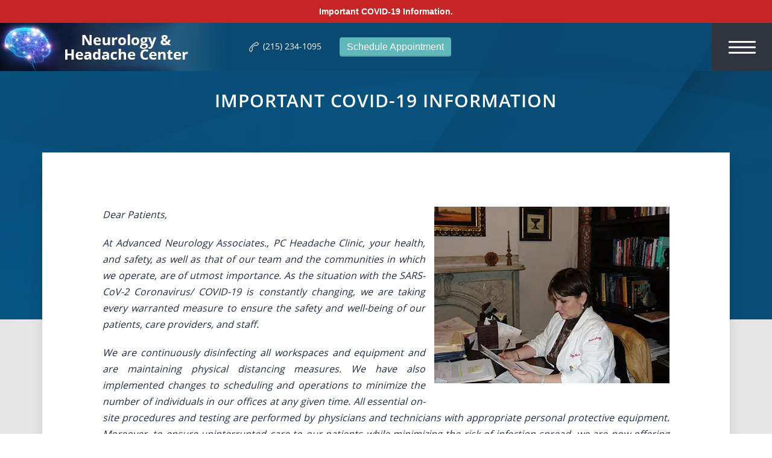

--- FILE ---
content_type: text/html; charset=UTF-8
request_url: https://www.olgakatz.com/covid-19-safety.html
body_size: 8714
content:
<!DOCTYPE html>
<html lang="en">
<head>
    <!-- Google Tag Manager -->
<script>(function(w,d,s,l,i){w[l]=w[l]||[];w[l].push({'gtm.start':
        new Date().getTime(),event:'gtm.js'});var f=d.getElementsByTagName(s)[0],
    j=d.createElement(s),dl=l!='dataLayer'?'&l='+l:'';j.async=true;j.src=
    'https://www.googletagmanager.com/gtm.js?id='+i+dl;f.parentNode.insertBefore(j,f);
})(window,document,'script','dataLayer','GTM-5NNF5TC');</script>
<!-- End Google Tag Manager -->
    <meta charset="UTF-8" />
<meta name="apple-mobile-web-app-capable" content="yes">
<meta name="viewport" content="width=device-width, initial-scale=1, user-scalable=no">

<link rel="canonical" href="https://www.olgakatz.com/covid-19-safety.html" /><title>Covid-19 Safety Measures | Neurology & Headache Center</title>
<meta name="description" content="Learn about our clinic's Covid-19 safety measures.  Remote and telemedicine neurology consultations now available.  &phone; (215) 234-1095" />

<meta name="referrer" content="strict-origin-when-cross-origin">
<!--[if IE]><meta http-equiv="X-UA-Compatible" content="IE=9; IE=8; IE=7; IE=EDGE" /><![endif]-->
<meta name="skype_toolbar" content="skype_toolbar_parser_compatible" />
<link rel="apple-touch-icon" sizes="76x76" href="/assets/silver_websites/dr-olga-a-katz-m-d-ph-d/favicon/apple-touch-icon.png">
<link rel="icon" type="image/png" sizes="32x32" href="/assets/silver_websites/dr-olga-a-katz-m-d-ph-d/favicon/favicon-32x32.png">
<link rel="icon" type="image/png" sizes="16x16" href="/assets/silver_websites/dr-olga-a-katz-m-d-ph-d/favicon/favicon-16x16.png">
<link rel="manifest" href="/assets/silver_websites/dr-olga-a-katz-m-d-ph-d/favicon/site.webmanifest">
<link rel="mask-icon" href="/assets/silver_websites/dr-olga-a-katz-m-d-ph-d/favicon/safari-pinned-tab.svg" color="#5bbad5">
<link rel="shortcut icon" href="/assets/silver_websites/dr-olga-a-katz-m-d-ph-d/favicon/favicon.ico">
<meta name="msapplication-TileColor" content="#da532c">
<meta name="msapplication-config" content="/assets/silver_websites/dr-olga-a-katz-m-d-ph-d/favicon/browserconfig.xml">
<meta name="theme-color" content="#ffffff">

<base href="https://www.olgakatz.com/" />
<script type="text/javascript">
	var arrGlobals = [];
	arrGlobals.link_pre = '';
	arrGlobals.link_post = '.html';
	arrGlobals.page_uri = 'covid-19-safety.html';
	arrGlobals.site_url = 'https://www.olgakatz.com/';
</script>

<!-- CSS -->
<link rel="preload" href="templates/portal/portal/css/wtm_icons/wtm_icon.css" as="style" onload="this.rel='stylesheet'">
<noscript><link rel="stylesheet" href="templates/portal/portal/css/wtm_icons/wtm_icon.css"></noscript>
<link rel="preload" href="core/css/bootstrap/bootstrap-3.2.0-dist/css/bootstrap.min.css" as="style" onload="this.rel='stylesheet'">
<noscript><link rel="stylesheet" href="core/css/bootstrap/bootstrap-3.2.0-dist/css/bootstrap.min.css"></noscript>
<link rel="preload" href="/view/node_modules/font-awesome-4.3/css/font-awesome.min.css?20260130124532" as="style" onload="this.rel='stylesheet'">
<noscript><link rel="stylesheet" href="/view/node_modules/font-awesome-4.3/css/font-awesome.min.css?20260130124532"></noscript>
<link rel="preload" href="core/javascript/jquery/swiper/css/swiper.min.css" as="style" onload="this.rel='stylesheet'">
<noscript><link rel="stylesheet" href="core/javascript/jquery/swiper/css/swiper.min.css"></noscript>
<link rel="preload" href="custom/javascripts-design-2/lib/mmenu/jquery.mmenu.all.css" as="style" onload="this.rel='stylesheet'">
<noscript><link rel="stylesheet" href="custom/javascripts-design-2/lib/mmenu/jquery.mmenu.all.css"></noscript>
<!-- Custom Listing CSS -->
<link rel="preload" href="/templates/portal/portal/css/opensans/opensans-regular.woff2" as="font" type="font/woff2" crossorigin>
<link rel="preload" href="/templates/portal/portal/css/opensans/opensans-bold.woff2" as="font" type="font/woff2" crossorigin>
<link rel="preload" href="/templates/portal/portal/css/opensans/open_sans_600.woff2" as="font" type="font/woff2" crossorigin>
<link rel="stylesheet" type="text/css" href="/templates/portal/portal/css/opensans/stylesheet.css">
<link rel="stylesheet" href="/web/style/7d07be6dcb74a6391860094e9ec0df6c.css?20260130124532" />




<!-- JS -->
<script type="text/javascript" src="/view/node_modules/jquery/dist/jquery.min.js?20260130124532"></script>
<script src="/view/core/javascript/jquery/js/jquery.ajax.js?20260130124532"></script>

<script defer src="/custom/javascripts-design-2/modules/contact-defer.js"></script>

<script defer src="/templates/portal/portal/js/lazyload.min.js"></script>

<!-- Custom Listing JS -->
<script src="/templates/portal/portal/js/custom/7d07be6dcb74a6391860094e9ec0df6c.js?version=20260130124532"></script>

<!-- CMS HTML Head -->


<!-- Custom Head Element -->


<!-- Custom Head Listing Content -->


<!-- Head String -->
            <meta property="og:title" content="Covid-19 Safety Measures | Neurology &amp; Headache Center" />
                <meta property="og:site_name" content="Neurology &amp; Headache Center" />
                <meta property="og:url" content="https://www.olgakatz.com/covid-19-safety.html" />
                <meta property="og:description" content="Learn about our clinic&#039;s Covid-19 safety measures.  Remote and telemedicine neurology consultations now available.  &amp;phone; (215) 234-1095" />
                <meta property="og:type" content="website" />
                <meta property="og:image" content="https://www.olgakatz.com/assets/listings/7d07be6dcb74a6391860094e9ec0df6c/logo_v4.png" />
    <meta name="twitter:card" content="summary" />
<meta name="twitter:title" content="Covid-19 Safety Measures | Neurology &amp; Headache Center" />
<meta name="twitter:description" content="Learn about our clinic&#039;s Covid-19 safety measures.  Remote and telemedicine neurology consultations now available.  &amp;phone; (215) 234-1095" />
<meta name="twitter:image" content="https://www.olgakatz.com/assets/listings/7d07be6dcb74a6391860094e9ec0df6c/logo_v4.png" />


<!-- PART 1 - Captcha/form cutoff fix - PART 2 in form_widget_contact_us_full_bs-full_website_silver_2.html -->
<script type="module">
    const FORM_ORIGIN = "https://www.medicalcloudprofile.com";

    window.addEventListener("message", (event) => {
        if (event.origin !== FORM_ORIGIN) return;

        const contactForms = document.querySelectorAll("#secure_contect_form-form-widget-1");

        contactForms.forEach((form) => {
            const { totalHeight } = event.data || {};

            if (totalHeight && typeof totalHeight === "number") {
                form.style.setProperty("height", `${totalHeight}px`, "important");
            }
        });
    });
</script>

<script>
    !function(a){"use strict";var b=function(b,c,d){function j(a){if(e.body)return a();setTimeout(function(){j(a)})}function l(){f.addEventListener&&f.removeEventListener("load",l),f.media=d||"all"}var g,e=a.document,f=e.createElement("link");if(c)g=c;else{var h=(e.body||e.getElementsByTagName("head")[0]).childNodes;g=h[h.length-1]}var i=e.styleSheets;f.rel="stylesheet",f.href=b,f.media="only x",j(function(){g.parentNode.insertBefore(f,c?g:g.nextSibling)});var k=function(a){for(var b=f.href,c=i.length;c--;)if(i[c].href===b)return a();setTimeout(function(){k(a)})};return f.addEventListener&&f.addEventListener("load",l),f.onloadcssdefined=k,k(l),f};"undefined"!=typeof exports?exports.loadCSS=b:a.loadCSS=b}("undefined"!=typeof global?global:this);
    !function(a){if(a.loadCSS){var b=loadCSS.relpreload={};if(b.support=function(){try{return a.document.createElement("link").relList.supports("preload")}catch(a){return!1}},b.poly=function(){for(var b=a.document.getElementsByTagName("link"),c=0;c<b.length;c++){var d=b[c];"preload"===d.rel&&"style"===d.getAttribute("as")&&(a.loadCSS(d.href,d,d.getAttribute("media")),d.rel=null)}},!b.support()){b.poly();var c=a.setInterval(b.poly,300);a.addEventListener&&a.addEventListener("load",function(){b.poly(),a.clearInterval(c)}),a.attachEvent&&a.attachEvent("onload",function(){a.clearInterval(c)})}}}(this);
</script>

<!-- Leaflet Map -->
<script>
    const MAPTILER_API_KEY = "S9hwi62HzGlOznTRzaQh";
</script>
<link rel="preload" href="https://cdn.maptiler.com/maptiler-sdk-js/v3.2.0/maptiler-sdk.css" as="style" onload="this.rel='stylesheet'"/>
<noscript><link rel="stylesheet" href="https://cdn.maptiler.com/maptiler-sdk-js/v3.2.0/maptiler-sdk.css"/></noscript>
<link rel="preload" href="/view/node_modules/leaflet/leaflet.css?20260130124532" as="style" onload="this.rel='stylesheet'"/>
<noscript><link rel="stylesheet" href="/view/node_modules/leaflet/leaflet.css?20260130124532"/></noscript>


    
    <link rel='preconnect' href='https://fonts.googleapis.com' crossorigin>
<link rel='preload' as='style' href='https://fonts.googleapis.com/css2?family=Dancing+Script:wght@500&display=swap'>
<link rel='stylesheet' href='https://fonts.googleapis.com/css2?family=Dancing+Script:wght@500&display=swap'>
<link rel='preload' as='style' href='https://fonts.googleapis.com/css2?family=Open+Sans&display=swap'>
<link rel='stylesheet' href='https://fonts.googleapis.com/css2?family=Open+Sans&display=swap'>
    <link
  rel="preload"
  as="image"
  href="/assets/silver_websites/dr-olga-a-katz-m-d-ph-d/content/post-covid-dr-katz.webp"
/>

</head>
<body id="body" class="partner_  chrome v_131 subpage covid-19-safety">
<!-- Google Tag Manager (noscript) -->
<noscript><iframe src="https://www.googletagmanager.com/ns.html?id=GTM-5NNF5TC"
                  height="0" width="0" style="display:none;visibility:hidden"></iframe></noscript>
<!-- End Google Tag Manager (noscript) -->





<!-- clean html -->
<div class="b_share__overlay"></div>
<div class="clear"></div>
<div class="b_header__outer">
  <div class="b_header">
    <div class="b_header__left_cell">
        
        <div class="b_header__logo">
          <div class="b_logo b_logo--header">
              <a href="https://www.olgakatz.com/" target="_self">
                  <picture>
                                                <source srcset="/assets/listings/7d07be6dcb74a6391860094e9ec0df6c/logo_v4.png.webp" type="image/webp">
                                            <source srcset="/assets/listings/7d07be6dcb74a6391860094e9ec0df6c/logo_v4.png">
                      <img
                              alt="Neurology & Headache Center Logo"
                              src="/assets/listings/7d07be6dcb74a6391860094e9ec0df6c/logo_v4.png"
                              class="img-responsive b_logo__header"
                              width="380"                              height="80"                      />
                  </picture>
              </a>
          </div>
        </div>
        <div class="b_header__info hidden-xs">
          <div class="b_header__phone">
            <div class="b_wtm_icon b_wtm_icon__phone">
              <i class="icon-phone"></i>
            </div>
              <a class="b_phone b_phone--header" target="_self" href="tel:2152341095"><span class="b_header__phone_label"></span> <span>(215) 234-1095</span></a>                            
              
                        </div>
            
              <div class="b_header__patient_portal"><div class="b_wtm_icon b_wtm_icon__pp"><i class="icon-pp"></i></div><div class="b_header__patient_portal--body"><a class="b_header__patient_portal--link"  target="_blank" rel="noreferrer noopener nofollow" href="javascript:void(0)"><span class="txt">Patient Portal</span></a>                            </div></div>        </div>
        <div class="b_header__misc">
          <div class="notice-line line"><div class="container"><p><a href="/covid-19-safety.html">Important COVID-19 Information.</a></p></div></div>
<a href="https://app.squarespacescheduling.com/schedule.php?owner=23330405&location=822%20Pine%20Street%201c%20Philadelphia%2C%20PA%2019107%20%20or%203001%20W.%20Chappel%20Avenue%20%23201%20Cherry%20Hill%2C%20NJ%2008002" target="_blank" class="acuity-embed-button" style="background: #5fb8b9; color: #fff; padding: 8px 12px; border: 0px; -webkit-box-shadow: 0 -2px 0 rgba(0,0,0,0.15) inset;-moz-box-shadow: 0 -2px 0 rgba(0,0,0,0.15) inset;box-shadow: 0 -2px 0 rgba(0,0,0,0.15) inset;border-radius: 4px; text-decoration: none; display: inline-block;">Schedule Appointment</a><link rel="stylesheet" href="https://embed.acuityscheduling.com/embed/button/23330405.css" id="acuity-button-styles" /><script src="https://embed.acuityscheduling.com/embed/button/23330405.js" async></script>
        </div>
      </div>
    <div class="b_header__background"></div>
    <div class="b_header__right_cell">
      <nav class="b_header__menu">
          <div class="b_menu b_menu--header">
              <ul class="b_menu__ul b_menu__ul--header"></ul>
              <div class="b_menu__three_dots">
                  <span></span>
                  <span></span>
                  <span></span>
              </div>
          </div>
      </nav>
        <script>
            var wtmMenuObj = {
                arrMenu: [{"label":"Home","type":"page","pid":"3cd221c56d6f62c7db4ea4153a01a7fa","handle":"index","hide_on_menu":"0","link_url":null,"link_target":"_self","href":""},{"label":"About Us","type":"page","pid":"3de164f9bad65f79c4be31baefdc915c","handle":"about-us","hide_on_menu":"0","link_url":null,"link_target":"_self","href":"about-us.html"},{"label":"Locations","type":"text","pid":"362c68c4d888d1e5c114f78682c23eb1","handle":"locations","hide_on_menu":"0","link_url":null,"link_target":"_self","href":"locations.html","children":[{"label":"Philadelphia, PA","type":"page","pid":"fe163ac4f7f169f99f4c7a96bc1ebed1","handle":"locations\/philadelphia","hide_on_menu":"0","link_url":null,"link_target":"_self","href":"locations\/philadelphia.html"},{"label":"Cherry Hill, NJ","type":"page","pid":"8c8d24204922bf039f0392afcb12f6aa","handle":"locations\/cherry-hill-nj","hide_on_menu":"0","link_url":null,"link_target":"_self","href":"locations\/cherry-hill-nj.html"}]},{"label":"Services","type":"text","pid":"25a89582318e8039be469d6ba6add5c8","handle":null,"hide_on_menu":"0","link_url":null,"link_target":"_self","href":"","children":[{"label":"Headaches\/Migraines Infusions & Botox Medical","type":"page","pid":"2094bf81840e1d2bd14d64f40418223a","handle":"headaches-and-migraines","hide_on_menu":"0","link_url":null,"link_target":"_self","href":"headaches-and-migraines.html"},{"label":"Post COVID","type":"page","pid":"e0c0ad422b3b0399d3a6ab84b18f850c","handle":"covid-19-safety","hide_on_menu":"0","link_url":null,"link_target":"_self","href":"covid-19-safety.html"},{"label":"Dementia, Alzheimer's & Cognitive Impairment Infusions","type":"page","pid":"08a16b376f8844fc526f6aab419f3433","handle":"alzheimers-dementia","hide_on_menu":"0","link_url":null,"link_target":"_self","href":"alzheimers-dementia.html"},{"label":"Neurodegenerative Conditions Infusions","type":"page","pid":"c116a6cdd1727db40617483bf327c8b5","handle":"neurodegenerative-conditions","hide_on_menu":"0","link_url":null,"link_target":"_self","href":"neurodegenerative-conditions.html"},{"label":"Multiple Sclerosis (MS) Infusions","type":"page","pid":"2f866cc07a3a35886f1329c786855826","handle":"multiple-sclerosis","hide_on_menu":"0","link_url":null,"link_target":"_self","href":"multiple-sclerosis.html"},{"label":"Chronic Inflammatory Demyelinating Polyneuropathy (CIDP) Infusions","type":"page","pid":"0adfa32a9267e90a9e4409730df2d22e","handle":"chronic-inflammatory-demyelinating-polyneuropathy","hide_on_menu":"0","link_url":null,"link_target":"_self","href":"chronic-inflammatory-demyelinating-polyneuropathy.html"},{"label":"Multifocal Motor Neuropathy (MMN) Infusions","type":"page","pid":"22f15f168ed6677d8104ec3d9691940e","handle":"multifocal-motor-neuropathy","hide_on_menu":"0","link_url":null,"link_target":"_self","href":"multifocal-motor-neuropathy.html"},{"label":"Bell's Palsey Asymmetry Reconstruction","type":"page","pid":"e54fba3bdf5bcd98d5dd257ae5f1efc8","handle":"bells-palsey-asymmetry-reconstruction","hide_on_menu":"0","link_url":null,"link_target":"_self","href":"bells-palsey-asymmetry-reconstruction.html"}]},{"label":"Resources","type":"text","pid":"f23e8fd3969fc70d5f2c2e1302e43fa8","handle":"resources","hide_on_menu":"0","link_url":null,"link_target":"_self","href":"resources.html","children":[{"label":"Accepted Payments and Insurance","type":"page","pid":"f867f3e5d5e218856d8cd551e901baf9","handle":"accepted-payments-and-insurance","hide_on_menu":"0","link_url":null,"link_target":"_self","href":"accepted-payments-and-insurance.html"},{"label":"Out-of-State Patients","type":"page","pid":"68efdb60319d573b8165130a240cf88b","handle":"out-of-state-patients","hide_on_menu":"0","link_url":null,"link_target":"_self","href":"out-of-state-patients.html"},{"label":"Testimonials","type":"page","pid":"7e221cca3025935abed0b7128de66be0","handle":"patient-testimonials","hide_on_menu":"0","link_url":null,"link_target":"_self","href":"patient-testimonials.html"},{"label":"Patient Education Library","type":"page","pid":"45a14b919901c289efbb6b7c7e222c2e","handle":"patient-education","hide_on_menu":"0","link_url":null,"link_target":"_self","href":"patient-education.html"},{"label":"Patient Forms","type":"page","pid":"8bf0717618e06bb7898795f57b845418","handle":"forms","hide_on_menu":"0","link_url":null,"link_target":"_self","href":"forms.html"}]},{"label":"Contact Us","type":"page","pid":"e367bcb89664f4fbef69c0ba4769d160","handle":"contact-us","hide_on_menu":"0","link_url":null,"link_target":"_self","href":"contact-us.html"}],
                strlistingWebURL: 'https://www.olgakatz.com/',
                strCurPage: 'covid-19-safety',
                fixedWidthMenu: false
            };
        </script>
        
      <div class="b_header__quick_info visible-xs">
        <div class="b_wtm_icon b_wtm_icon__quick_info">
          <i class="icon-quick_info"></i>
        </div>
      </div>

        
              <div class="b_header__hmenu">
        <span></span>
        <span></span>
        <span></span>
      </div>
    </div>
  </div>
  <!-- submenu -->
<div class="b_submenu">
    <div class="b_submenu__second_row">
        <ul class="b_submenu__ul b_submenu__ul--second_row"></ul>
    </div>
    <div class="b_submenu__menu_row">
      <div class="b_submenu__title_row">
        <div class="container">
          <div class="b_submenu__title_container">
              <h2 class="b_submenu__title"></h2>
              <div class="b_submenu__close"></div>
          </div>
        </div>
        <div class="b_submenu__title_row--background"></div>
      </div>
      <div class="b_submenu__container">
        <div class="container">
          <div class="b_submenu__level b_submenu__level--lvl_two"></div>
          <div class="b_submenu__level b_submenu__level--lvl_three"></div>
        </div>
        <div class="b_submenu__container--background"></div>
      </div>
    </div>
    <div class="b_submenu__mobile" id="wtm-mmenu">
      <ul class="b_submenu__mobile_ul"></ul>
    </div>
</div>

<!-- /submenu -->

</div>

<div class="b_quick_info_menu">
  <div class="b_quick_info_menu__triangle"></div>
    <div class="b_quick_info_menu__wrapper">
      <div class="b_quick_info_menu__phone"><span>Call Us:</span>
          <a class="b_phone b_phone--info" target="_self" href="tel:2152341095"><span class="b_quick_info_menu__phone_label"></span> <span>(215) 234-1095</span></a>                    
                </div>
      <!-- <div class="b_quick_info_menu__directions"> -->
        <!--  -->
      <!-- </div> -->
      <div class="b_quick_info_menu__pp"><div class="b_quick_info_menu__patient_portal--body"><a class="b_quick_info_menu__patient_portal--link" rel="noreferrer noopener nofollow" target="_blank" href="javascript:void(0)"><span class="txt">Patient Portal</span></a></div></div>
              <div class="b_quick_info_menu__more_info">
            <a href="https://www.olgakatz.com/contact-us.html" target="_self"><span>Request More Information</span></a>
        </div>
            <div class="b_quick_info_menu__location">
        <p class="b_quick_info_menu__location--text">Our Location</p>
        <div class="b_quick_info_menu__map"></div>
        <p class="b_quick_info_menu__address">
        822 Pine Street<span class="b_address--coma">,</span><br /> Suite 1C<br /> Philadelphia, PA 19107</p>
      </div>
    </div>
    <div class="b_quick_info_menu__background"></div>
</div>
<div class="clear"></div>
<div class="b_subpage__background">

  <div class="block_1"></div>
  <div class="block_2"></div>
  <div class="block_3"></div>
  <div class="block_4"></div>
  <div class="block_5"></div>

</div>
<div class="b_subpage">
    <div class="container">
        <div class="row">
          <div class="col-md-12 title-sect">
            <h1 class="b_subpage__title">Important COVID-19 Information</h1>
          </div>
            <div class="col-md-12">
              <div class="b_subpage__content">
                  <div class="b_subpage__page_content web-content"><picture>
  <source
    srcset="
      /assets/silver_websites/dr-olga-a-katz-m-d-ph-d/content/post-covid-dr-katz.webp
    "
    type="image/webp" />
  <source
    srcset="
      /assets/silver_websites/dr-olga-a-katz-m-d-ph-d/content/post-covid-dr-katz.jpg
    "
    type="image/jpeg" />
  <img
    alt="Dr. Olga Katz - Philadelphia PA Neurologist - Reviewing Covid-19 Safety Protocol"
    class="img_content_right img-responsive"
    src="/assets/silver_websites/dr-olga-a-katz-m-d-ph-d/content/post-covid-dr-katz.jpg"
    width="390"
    height="293"
    style="width: 390px !important"
/></picture>

<p><em>Dear Patients,</em></p>
<p>
  <em
    >At Advanced Neurology Associates., PC Headache Clinic, your health, and
    safety, as well as that of our team and the communities in which we operate,
    are of utmost importance. As the situation with the SARS-CoV-2 Coronavirus/
    COVID-19 is constantly changing, we are taking every warranted measure to
    ensure the safety and well-being of our patients, care providers, and
    staff.</em
  >
</p>
<p>
  <em
    >We are continuously disinfecting all workspaces and equipment and are
    maintaining physical distancing measures. We have also implemented changes
    to scheduling and operations to minimize the number of individuals in our
    offices at any given time. All essential on-site procedures and testing are
    performed by physicians and technicians with appropriate personal protective
    equipment. Moreover, to ensure uninterrupted care to our patients while
    minimizing the risk of infection spread, we are now offering Remote
    Consultations.</em
  >
</p>
<p>
  <em
    >Remote/ Telemedicine consultations can be scheduled in the same way as
    normal visits - to do so, please contact our offices by phone
    <a href="tel:2152341095">(215) 234-1095</a>. Video/audio visits will be
    conducted over Zoom, which can be accessed at
    <a
      href="https://www.zoom.us"
      rel="nofollow noopener noreferrer"
      target="_blank"
      >www.zoom.us</a
    >. No account is needed - just click &ldquo;Join a Meeting&rdquo; and enter
    the 9-digit meeting ID with which you will be provided prior to your
    visit.</em
  >
</p>
<p>
  <em
    >We remain committed to providing the best possible care to our patients
    even under the current circumstances. We wish all of our patients good
    health and safety. Please contact us with any questions or concerns.</em
  >
</p>
<p><em>Warm regards,</em></p>
<p><em>Advanced Neurology Associates Team</em></p>
</div>
                  <div class="clear"></div>
                  <div class="b_subpage__widget">
                    
                  <div class="clear"></div>
                    <div class="b_subpage__form">
                      <h2 class="b_subpage__form--title">Get More Info</h2>
                      <script src="https://www.medicalcloudprofile.com/widgets.js?id=form-widget-1&amp;type=web_contact_form&amp;listing=N2QwN2JlNmRjYjc0YTYzOTE4NjAwOTRlOWVjMGRmNmM=&amp;ts=full_website_silver_2&amp;custom_stylesheet=&amp;lng=&amp;utm_source=web_www&amp;utm_medium=website&amp;utm_campaign=&amp;utm_term=&amp;utm_content=" type="text/javascript" id="form-widget-1"></script>                    </div>
                  </div>
              </div>
            </div>
        </div>
    </div>
</div>
<div class="clear"></div>

<section class="b_patient_portal">
  <div class="container">
    <div class="row">
      <div class="col-md-12">
        <div class="b_patient_portal__banner lazy-background">
          <h2 class="b_patient_portal__title"><span class="b_patient_portal__title--online">Online</span> <span class="b_patient_portal__title--pp">Patient Portal</span></h2>
          <h3 class="b_patient_portal__text">Manage your health from the comfort of home</h3>
          <a href="javascript:void(0)" class="b_btn b_btn--patient_portal b_btn--shadow" target="_blank" rel="noreferrer noopener nofollow"><span>Log-In / Register <span class="b_wtm_icon b_wtm_icon__pp_button"><i class="icon-pp_button"></i></span></span></a>
        </div>
      </div>
    </div>
  </div>
</section><div class="clear"></div>

<div class="clear"></div>

<div class="clear"></div>
<section class="b_footer">
    <footer class="b_footer__content">
        <div class="container">
            <div class="row">
                <div class="b_footer__logos">
                    <div class="col-md-12 col-lg-6">
                        <div class="b_logo b_logo--footer">
                            <a href="https://www.olgakatz.com/" target="_self">
                                <picture>
                                                                            <source srcset="/assets/listings/7d07be6dcb74a6391860094e9ec0df6c/logo_v4.png.webp" type="image/webp">
                                                                        <source srcset="/assets/listings/7d07be6dcb74a6391860094e9ec0df6c/logo_v4.png">
                                    <img src="/assets/listings/7d07be6dcb74a6391860094e9ec0df6c/logo_v4.png" alt="Neurology & Headache Center Logo"
                                         width="380"                                            height="80"                                         class="img-responsive">
                                </picture>
                            </a>


                        </div>
                    </div>
                    <div class="col-md-12 col-lg-6">
                        <div class="b_footer__share">
                                                    </div>
                        
                    </div>
                </div>
            </div>
            <div class="row">
                
            </div>
        </div>
        <div class="b_footer__info">
            <div class="container">
                <div class="row">
                    <div class="col-sm-12 col-md-3">
                        <div class="b_footer__copyright">
                            <h2 class="b_footer__copyright--title">Copyright &copy; 2026 Neurology & Headache Center.</h2>
                            <p class="b_footer__copyright--text">All rights reserved.</p>
                            <p class="b_footer__copyright--text"></p>
                        </div>
                    </div>
                    <div class="col-sm-4 col-md-3">
                        <div class="b_footer__important">
                            <h2 class="b_footer__important--title">Important!</h2>
                            <p class="b_footer__important--text">IMPORTANT! All information presented in this website is intended for informational purposes only and not for the purpose of rendering medical advice. Statements made on this website have not been evaluated by the Food and Drug Administration. The information contained herein is not intended to diagnose, treat, cure or prevent any disease.</p>
                        </div>
                    </div>
                    <div class="col-sm-4 col-md-3">
                        <div class="b_footer__menu">
                            <h2 class="b_footer__menu--title">Menu</h2>
                            <div class="b_menu b_menu--footer">
                                <ul class="b_menu__ul b_menu__ul--footer"></ul>
                            </div>
                        </div>
                    </div>
                    <div class="col-sm-4 col-md-3">
                        <div class="b_footer__address">
                            <h2 class="b_footer__address--title">Address:</h2>
                            <p class="b_footer__address--text b_address b_address--footer">822 Pine Street<span class="b_address--coma">,</span><br/> Suite 1C<br/> Philadelphia, PA 19107
                            </p>
                            <p class="b_footer__address--text"></p>
                            <p class="b_footer__address--text b_phone b_phone--footer hidden-xs ">Call Us:                                <a href="tel:2152341095" target="_self">(215) 234-1095</a>
                            </p>
                            <a href="tel:2152341095" class="visible-xs b_phone b_phone--footer">
                              Call Us Now: (215) 234-1095
                            </a>
                            <span class="b_footer__address--text b_phone b_phone--footer hidden-xs">Fax: (215) 574-3645</span>                        </div>
                    </div>
                </div>
            </div>
        </div>
    </footer>
    <div class="b_footer__wtm">
        <div class="container">
            <div class="row">
                <div class="col-md-12">
                    <img class="lazy img_content_center" data-src="/templates/portal/portal/assets/images/website/silver/wtm_logo.png" alt="WebToMed" height="31" width="159"/>
                    <div class="b_footer__wtm_links">
                         <p> Medical Website Design by <a href="https://www.webtomed.com/medical-website-design.html" target="_blank">WebToMed</a>                        </p>
                    </div>
                </div>
            </div>
        </div>
    </div>
</section>
<div class="clear"></div>
<div class="b_map__default_locations">
    <script>
    window.objLocations = {};
    window.objHours = {};
    </script>
    <div class="b_map__default_items">
        <script>
    window.objLocations[ 0 ] = {
        "name" : "Neurology & Headache Center - Philadelphia",
        "address" : "39.9442703,-75.1560763",
        "Latitude" : "39.9442703",
        "Longitude" : "-75.1560763",
        "fullAddress": {
            "streetFirst": "822 Pine Street",
            "streetSecond": "Suite 1C",
            "city": "Philadelphia",
            "state": "PA",
            "zip": "19107"
        }
    };
</script><script>
    window.objLocations[ 1 ] = {
        "name" : "Neurology & Headache Center - Cherry Hill",
        "address" : "39.9260732,-75.0059358",
        "Latitude" : "39.9260732",
        "Longitude" : "-75.0059358",
        "fullAddress": {
            "streetFirst": "3001 Chapel Avenue West",
            "streetSecond": "Suite 210",
            "city": "Cherry Hill",
            "state": "NJ",
            "zip": "08002"
        }
    };
</script>
    </div>
</div>
</div>
<div class="clear"></div>
<!-- clean html end -->



<script type="text/javascript">
	var listingFormDialogTitle = "<strong>SEND <i><u>Quick Message</u></i></strong> to Our Staff";
	var strFormSrc = 'https://www.medicalcloudprofile.com/secure-contact-us.html?listing=N2QwN2JlNmRjYjc0YTYzOTE4NjAwOTRlOWVjMGRmNmM=&SESSION_MAIN=mf3e8os5f3tplidcb5vlmamep3&form_source_url=www.olgakatz.com/covid-19-safety.html';
	var strExtraData = 'ajax_handle=quick_contact_listing_bs&listing=N2QwN2JlNmRjYjc0YTYzOTE4NjAwOTRlOWVjMGRmNmM=&form_source_url=www.olgakatz.com/covid-19-safety.html';
	</script>
<!-- <script type="text/javascript">
	$(document).trigger('before_ready');
</script> -->

<script> window.createMapSlider='0'</script><script defer id="require-js-script" data-version="20260130124532" data-main="/custom/javascripts-design-2/main.js?20260130124532" src="/custom/javascripts-design-2/require.js?20260130124532"></script>

</body>
</html>

--- FILE ---
content_type: text/javascript
request_url: https://www.olgakatz.com/templates/portal/portal/js/custom/7d07be6dcb74a6391860094e9ec0df6c.js?version=20260130124532
body_size: 813
content:
document.addEventListener("DOMContentLoaded",function(){window.addEventListener("scroll",e=>{if(window.innerWidth<767){let e=document.getElementsByClassName("b_header")[0];e.classList.contains("b_header--small")&&window.scrollY<200?e.classList.remove("b_header--small"):!e.classList.contains("b_header--small")&&200<=window.scrollY&&e.classList.add("b_header--small")}}),window.innerWidth<767&&(document.querySelector(".b_logo__header").src="/assets/silver_websites/dr-olga-a-katz-m-d-ph-d/logo-mobile.png")}),document.addEventListener("wtmMapLoaded",function(){window.wtmMapObj.setZoom(10)});

/**
 * @param {Element} element
 * @param {string} title
 * @returns {boolean}
 */
function addTitleToElement(element, title) {
    if (!element || !title) return false;

    element.title = title;

    return true;
}


--- FILE ---
content_type: text/javascript
request_url: https://www.olgakatz.com/view/core/javascript/jquery/js/jquery.ajax.js?20260130124532
body_size: 1260
content:
var preloader_img="core/assets/images/ajax_preloader_big.gif";window.custom_preloader_img&&(preloader_img=window.custom_preloader_img),function(t){t.AjaxInit=function(r){var a=t.extend({strContentSelector:".js_ajax_container",strUrl:"",strData:"",strExtraData:"",strType:"POST",json:!1,preloader:!1},r);t(a.strContentSelector).length>0&&(t(t(a.strContentSelector)).data("settings",a),t.AjaxLoad({objContainer:t(a.strContentSelector),strUrl:a.strUrl,strData:a.strData,strExtraData:a.strExtraData,strType:a.strType,json:a.json,preloader:a.preloader}))},t.fn.AjaxFormHandler=function(r){t(this).each(function(){t(this).submit(function(a){if(0==window.disableSubmit||void 0===window.disableSubmit){a.preventDefault();var e=new FormData(this);t.AjaxLoad({objContainer:t(this).parents(".js_ajax_container:first"),strUrl:t(this).attr("action"),objData:e,strExtraData:r,boolSubmit:!0})}})})},t.AjaxLoad=function(r){if(void 0===t(r.objContainer).data("settings"))var a=t.extend({objContainer:Object(),strUrl:"",strData:"",objData:null,strExtraData:"",json:!1,strType:"POST",preloader:!1,boolSubmit:!1},r);else{var e=t(r.objContainer).data("settings");a=t.extend({objContainer:e.objContainer,strUrl:e.strUrl,strData:e.strData,objData:e.objData,strExtraData:e.strExtraData,json:e.json,strType:e.strType,preloader:e.preloader,boolSubmit:e.boolSubmit},r)}if(t(a.objContainer).trigger("before_load"),1==a.preloader&&t.AjaxPreloader("start",a.objContainer,a.json),""!=a.strExtraData&&""!=a.strData&&(a.strExtraData="&"+a.strExtraData),void 0===a.objData)var o=a.strData+a.strExtraData;else{o=a.objData;t.each(t.QueryToObject(a.strExtraData),function(t,r){o.append(t,r)})}var n={url:a.strUrl,type:a.strType,data:o,success:function(r){if(0==a.json)t(a.objContainer).children(":not(.ajax_preloader)").remove(),t(a.objContainer).prepend(r),t(a.objContainer).find(".js_ajax_form").AjaxFormHandler(a.strExtraData),window.__initPhoneNumberFormatted&&window.__initPhoneNumberFormatted();else if("object"==typeof r)t(a.objContainer).data("json",r);else try{t(a.objContainer).data("json",t.parseJSON(r))}catch(t){console.error("Cant parse data json string.",t)}t(a.objContainer).data("result",{html:r}),t(a.objContainer).trigger("after_load"),0!=a.json&&1!=a.preloader||t.AjaxPreloader("stop",a.objContainer,a.json)},error:function(r){t(a.objContainer).trigger("after_load"),0!=a.json&&1!=a.preloader||t.AjaxPreloader("stop",a.objContainer,a.json)}};a.boolSubmit&&(n.contentType=!1,n.processData=!1);t.ajax(n)},t.AjaxPreloader=function(r,a,e){if("start"==r){t(a).find(".ajax_preloader").remove(),t(a).trigger("before_preloader_show");var o=t("<div />",{class:"ajax_preloader"});window.custom_preloader_html?o.append(custom_preloader_html):o.append(t("<img />",{src:preloader_img})),t(a).append(o),t(a).trigger("after_preloader_show")}else"stop"==r&&setTimeout(function(){0==e&&t(document).trigger("new_content_loaded"),t(a).trigger("before_preloader_hide"),t(a).find(".ajax_preloader").fadeOut("fast",function(){t(this).remove()}),t(a).trigger("after_preloader_hide")},300)},t.QueryToObject=function(t){var r={};return t.split("&").forEach(function(t){var a=t.split("=");r[a[0]]=decodeURIComponent(a[1])}),r}}(jQuery);
//# sourceMappingURL=../../maps/jquery/js/jquery.ajax.js.map


--- FILE ---
content_type: text/javascript
request_url: https://www.olgakatz.com/custom/javascripts-design-2/modules/sliders_init.js?20260130124532
body_size: 946
content:
"use strict";define(["wtm_config","sliders_factory"],function(t,r){!function(e,l){t.debug_mode&&console.log("> Start loading sliders;");var n,o=!e.disableSlider&&(!e.disableMobileSlider||767<window.innerWidth);for(n in document.getElementById(e.name)&&o&&require(["main_slider"],function(){new r(e.options),t.debug_mode&&console.log(">>> Main slider loaded;")}),l)!function(o){var d,i;"staffSlider"===l[o].name&&document.getElementById(l[o].name)?(d=document.getElementById(l[o].name),new IntersectionObserver(function(e,n){return i(e,n)},{root:null,rootMargin:"500px",threshold:0}).observe(d),i=function(e,n){e.forEach(function(e){e.isIntersecting&&(new r(l[o].options),n.unobserve(d))})},t.debug_mode&&console.log('>>> Slider: "'+o+'" loaded;')):document.getElementById(l[o].name)&&(t.debug_mode&&console.log('>>> Slider: "'+o+'" loaded;'),new r(l[o].options))}(n);t.debug_mode&&console.log("> All sliders loaded;")}(t.main_slider,t.sliders)});

--- FILE ---
content_type: application/javascript; charset=UTF-8
request_url: https://www.medicalcloudprofile.com/widgets.js?id=form-widget-1&type=web_contact_form&listing=N2QwN2JlNmRjYjc0YTYzOTE4NjAwOTRlOWVjMGRmNmM=&ts=full_website_silver_2&custom_stylesheet=&lng=&utm_source=web_www&utm_medium=website&utm_campaign=&utm_term=&utm_content=
body_size: 1144
content:
var _WTMwidget={"id":'form-widget-1',"page":'widget-secure-contact-us-full-bs.html',"listing_id":'N2QwN2JlNmRjYjc0YTYzOTE4NjAwOTRlOWVjMGRmNmM=',"ts":'full_website_silver_2',"custom_stylesheet":'',"width":'100%',"height":'470px',"lng":'en',"test_class":''};if(_WTMwidget.lng=='')_WTMwidget.lng='en';var _WTMdomain='https://www.medicalcloudprofile.com/';function _WTMwidget_init(w){if(!window.jQuery){s=document.createElement('script');s.onload=function(){jQuery.noConflict();_WTMinit(w)};s.src=_WTMdomain+"/core/javascript/jquery/js/jquery-1.4.2.min.js";document.getElementsByTagName('body')[0].appendChild(s)}else{_WTMinit(w)}}function _WTMinit(w){var gclid=_WTMgetParam('gclid');if(gclid!==null){_WTMsetCookie('gclid',gclid,30)}var url=_WTMdomain+''+w.page+'?listing='+w.listing_id+'&ts='+w.ts+'&lng='+w.lng+'&form_source_url='+encodeURIComponent(window.location.href)+'&utmz='+encodeURIComponent(_WTMgetCookie('__utmz'))+'&ref='+encodeURIComponent(document.referrer)+'&gclid='+encodeURIComponent(_WTMgetCookie('gclid'));url+=_WTM_UTM();jQuery("#"+w.id).after('<iframe id="secure_contect_form-'+w.id+'" name="secure_contect_form-'+w.id+'" src="'+url+'" title="Secure Contact Form" style="border:0;width:'+w.width+';height:'+w.height+';" scrolling="no" border="0"></iframe>')}function _WTM_UTM(){return'&utm_source='+_WTMCookieWithDefault('utm_source','web_www')+'&utm_medium='+_WTMCookieWithDefault('utm_medium','website')+'&utm_campaign='+_WTMCookieWithDefault('utm_campaign','')+'&utm_term='+_WTMCookieWithDefault('utm_term','')+'&utm_content='+_WTMCookieWithDefault('utm_content','')}function _WTMCookieWithDefault(k,d){var v=_WTMgetCookie(k);return v?v:d}function _WTMgetParam(p){var match=RegExp('[?&]'+p+'=([^&]*)').exec(window.location.search);return match&&decodeURIComponent(match[1].replace(/\+/g,' '))}function _WTMgetCookie(k){return(document.cookie.match('(^|; )'+k+'=([^;]*)')||0)[2]};function _WTMsetCookie(cname,cvalue,exdays){var d=new Date();d.setTime(d.getTime()+(exdays*24*60*60*1000));document.cookie=cname+"="+cvalue+"; expires="+d.toGMTString()};_WTMwidget_init(_WTMwidget)